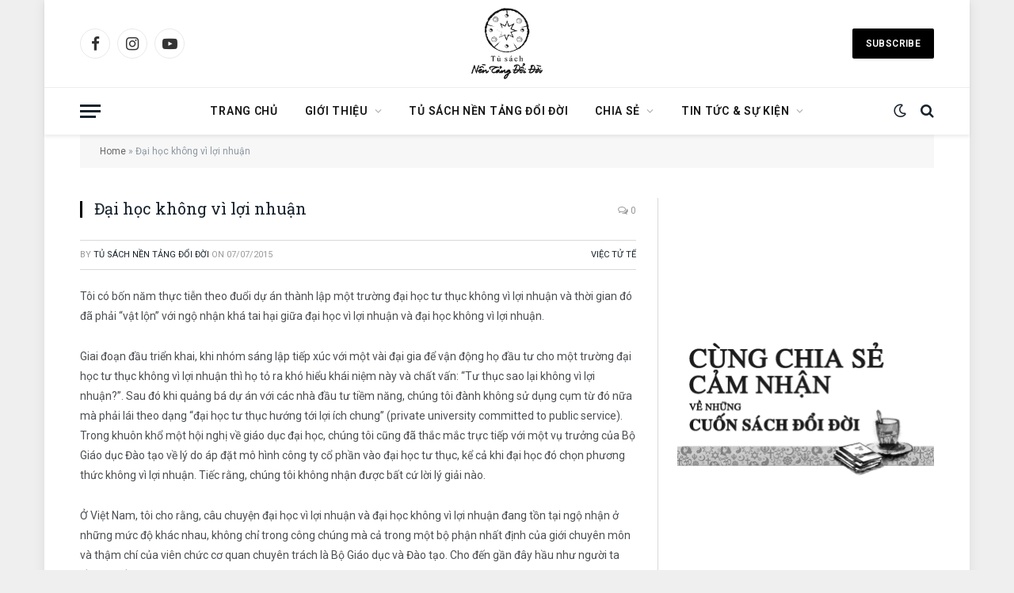

--- FILE ---
content_type: text/html; charset=UTF-8
request_url: https://tusachnentangdoidoi.com/dai-hoc-khong-vi-loi-nhuan/
body_size: 18323
content:

<!DOCTYPE html>
<html lang="en-US" class="s-light site-s-light">

<head>

	<meta charset="UTF-8" />
	<meta name="viewport" content="width=device-width, initial-scale=1" />
	<meta name='robots' content='index, follow, max-image-preview:large, max-snippet:-1, max-video-preview:-1' />
	<style>img:is([sizes="auto" i], [sizes^="auto," i]) { contain-intrinsic-size: 3000px 1500px }</style>
	
	<!-- This site is optimized with the Yoast SEO Premium plugin v19.5 (Yoast SEO v20.0) - https://yoast.com/wordpress/plugins/seo/ -->
	<title>Đại học không vì lợi nhuận - Tủ sách Nền Tảng Đổi Đời</title><link rel="preload" as="font" href="https://tusachnentangdoidoi.com/wp-content/themes/smart-mag/css/icons/fonts/ts-icons.woff2?v2.4" type="font/woff2" crossorigin="anonymous" />
	<meta name="description" content="Tủ sách Nền tảng đổi đời hợp nhất tinh hoa tri thức toàn nhân loại bao gồm hơn 100 đầu sách quý được Nhà sáng lập – Chủ Tịch Tập Đoàn Trung Nguyên Legend Đặng Lê Nguyên Vũ tâm huyết tuyển chọn từ hàng triệu cuốn sách, từ hàng nghìn tấm gương danh vĩ nhân thành công nhất của nhân loại." />
	<link rel="canonical" href="https://tusachnentangdoidoi.com/dai-hoc-khong-vi-loi-nhuan/" />
	<meta property="og:locale" content="en_US" />
	<meta property="og:type" content="article" />
	<meta property="og:title" content="Đại học không vì lợi nhuận" />
	<meta property="og:description" content="Tủ sách “Nền tảng đổi đời” hợp nhất tinh hoa tri thức toàn nhân loại bao gồm hơn 100 đầu sách quý được Nhà sáng lập – Chủ Tịch Tập Đoàn Trung Nguyên Legend Đặng Lê Nguyên Vũ tâm huyết tuyển chọn từ hàng triệu cuốn sách, từ hàng nghìn tấm gương danh vĩ nhân thành công nhất của nhân loại." />
	<meta property="og:url" content="https://tusachnentangdoidoi.com/dai-hoc-khong-vi-loi-nhuan/" />
	<meta property="og:site_name" content="Tủ sách Nền Tảng Đổi Đời" />
	<meta property="article:publisher" content="https://www.facebook.com/tusachnentangdoidoi" />
	<meta property="article:published_time" content="2015-07-07T03:26:04+00:00" />
	<meta property="og:image" content="https://tusachnentangdoidoi.com/wp-content/uploads/2015/07/TNTN.jpg" />
	<meta property="og:image:width" content="600" />
	<meta property="og:image:height" content="470" />
	<meta property="og:image:type" content="image/jpeg" />
	<meta name="author" content="Tủ Sách Nền Tảng Đổi Đời" />
	<meta name="twitter:card" content="summary_large_image" />
	<meta name="twitter:label1" content="Written by" />
	<meta name="twitter:data1" content="Tủ Sách Nền Tảng Đổi Đời" />
	<meta name="twitter:label2" content="Est. reading time" />
	<meta name="twitter:data2" content="8 minutes" />
	<script type="application/ld+json" class="yoast-schema-graph">{"@context":"https://schema.org","@graph":[{"@type":"Article","@id":"https://tusachnentangdoidoi.com/dai-hoc-khong-vi-loi-nhuan/#article","isPartOf":{"@id":"https://tusachnentangdoidoi.com/dai-hoc-khong-vi-loi-nhuan/"},"author":{"name":"Tủ Sách Nền Tảng Đổi Đời","@id":"https://tusachnentangdoidoi.com/#/schema/person/ce3e6b3f0b809070f224a69555dc64d6"},"headline":"Đại học không vì lợi nhuận","datePublished":"2015-07-07T03:26:04+00:00","dateModified":"2015-07-07T03:26:04+00:00","mainEntityOfPage":{"@id":"https://tusachnentangdoidoi.com/dai-hoc-khong-vi-loi-nhuan/"},"wordCount":1530,"commentCount":0,"publisher":{"@id":"https://tusachnentangdoidoi.com/#organization"},"image":{"@id":"https://tusachnentangdoidoi.com/dai-hoc-khong-vi-loi-nhuan/#primaryimage"},"thumbnailUrl":"https://tusachnentangdoidoi.com/wp-content/uploads/2015/07/TNTN.jpg","keywords":["hot"],"articleSection":["Việc tử tế"],"inLanguage":"en-US","potentialAction":[{"@type":"CommentAction","name":"Comment","target":["https://tusachnentangdoidoi.com/dai-hoc-khong-vi-loi-nhuan/#respond"]}]},{"@type":"WebPage","@id":"https://tusachnentangdoidoi.com/dai-hoc-khong-vi-loi-nhuan/","url":"https://tusachnentangdoidoi.com/dai-hoc-khong-vi-loi-nhuan/","name":"Đại học không vì lợi nhuận - Tủ sách Nền Tảng Đổi Đời","isPartOf":{"@id":"https://tusachnentangdoidoi.com/#website"},"primaryImageOfPage":{"@id":"https://tusachnentangdoidoi.com/dai-hoc-khong-vi-loi-nhuan/#primaryimage"},"image":{"@id":"https://tusachnentangdoidoi.com/dai-hoc-khong-vi-loi-nhuan/#primaryimage"},"thumbnailUrl":"https://tusachnentangdoidoi.com/wp-content/uploads/2015/07/TNTN.jpg","datePublished":"2015-07-07T03:26:04+00:00","dateModified":"2015-07-07T03:26:04+00:00","description":"Tủ sách Nền tảng đổi đời hợp nhất tinh hoa tri thức toàn nhân loại bao gồm hơn 100 đầu sách quý được Nhà sáng lập – Chủ Tịch Tập Đoàn Trung Nguyên Legend Đặng Lê Nguyên Vũ tâm huyết tuyển chọn từ hàng triệu cuốn sách, từ hàng nghìn tấm gương danh vĩ nhân thành công nhất của nhân loại.","breadcrumb":{"@id":"https://tusachnentangdoidoi.com/dai-hoc-khong-vi-loi-nhuan/#breadcrumb"},"inLanguage":"en-US","potentialAction":[{"@type":"ReadAction","target":["https://tusachnentangdoidoi.com/dai-hoc-khong-vi-loi-nhuan/"]}]},{"@type":"ImageObject","inLanguage":"en-US","@id":"https://tusachnentangdoidoi.com/dai-hoc-khong-vi-loi-nhuan/#primaryimage","url":"https://tusachnentangdoidoi.com/wp-content/uploads/2015/07/TNTN.jpg","contentUrl":"https://tusachnentangdoidoi.com/wp-content/uploads/2015/07/TNTN.jpg","width":600,"height":470},{"@type":"BreadcrumbList","@id":"https://tusachnentangdoidoi.com/dai-hoc-khong-vi-loi-nhuan/#breadcrumb","itemListElement":[{"@type":"ListItem","position":1,"name":"Home","item":"https://tusachnentangdoidoi.com/"},{"@type":"ListItem","position":2,"name":"Đại học không vì lợi nhuận"}]},{"@type":"WebSite","@id":"https://tusachnentangdoidoi.com/#website","url":"https://tusachnentangdoidoi.com/","name":"Tủ sách Nền Tảng Đổi Đời","description":"Trung Nguyên Legend Foundation","publisher":{"@id":"https://tusachnentangdoidoi.com/#organization"},"potentialAction":[{"@type":"SearchAction","target":{"@type":"EntryPoint","urlTemplate":"https://tusachnentangdoidoi.com/?s={search_term_string}"},"query-input":"required name=search_term_string"}],"inLanguage":"en-US"},{"@type":"Organization","@id":"https://tusachnentangdoidoi.com/#organization","name":"Tủ sách Nền Tảng Đổi Đời","url":"https://tusachnentangdoidoi.com/","logo":{"@type":"ImageObject","inLanguage":"en-US","@id":"https://tusachnentangdoidoi.com/#/schema/logo/image/","url":"https://tusachnentangdoidoi.com/wp-content/uploads/2022/11/logo.png","contentUrl":"https://tusachnentangdoidoi.com/wp-content/uploads/2022/11/logo.png","width":152,"height":152,"caption":"Tủ sách Nền Tảng Đổi Đời"},"image":{"@id":"https://tusachnentangdoidoi.com/#/schema/logo/image/"},"sameAs":["https://www.facebook.com/tusachnentangdoidoi"]},{"@type":"Person","@id":"https://tusachnentangdoidoi.com/#/schema/person/ce3e6b3f0b809070f224a69555dc64d6","name":"Tủ Sách Nền Tảng Đổi Đời","image":{"@type":"ImageObject","inLanguage":"en-US","@id":"https://tusachnentangdoidoi.com/#/schema/person/image/","url":"https://secure.gravatar.com/avatar/d7fb30ad1839acf66abe0b1acd38a70098d63e1cff9b7ce9af7d6b8324c144cf?s=96&d=mm&r=g","contentUrl":"https://secure.gravatar.com/avatar/d7fb30ad1839acf66abe0b1acd38a70098d63e1cff9b7ce9af7d6b8324c144cf?s=96&d=mm&r=g","caption":"Tủ Sách Nền Tảng Đổi Đời"},"url":"https://tusachnentangdoidoi.com/author/admin/"}]}</script>
	<!-- / Yoast SEO Premium plugin. -->


<link rel='dns-prefetch' href='//tusachnentangdoidoi.com' />
<link rel='dns-prefetch' href='//fonts.googleapis.com' />
<link rel="alternate" type="application/rss+xml" title="Tủ sách Nền Tảng Đổi Đời &raquo; Feed" href="https://tusachnentangdoidoi.com/feed/" />
<link rel="alternate" type="application/rss+xml" title="Tủ sách Nền Tảng Đổi Đời &raquo; Comments Feed" href="https://tusachnentangdoidoi.com/comments/feed/" />
<link rel="alternate" type="application/rss+xml" title="Tủ sách Nền Tảng Đổi Đời &raquo; Đại học không vì lợi nhuận Comments Feed" href="https://tusachnentangdoidoi.com/dai-hoc-khong-vi-loi-nhuan/feed/" />
<script type="text/javascript">
/* <![CDATA[ */
window._wpemojiSettings = {"baseUrl":"https:\/\/s.w.org\/images\/core\/emoji\/16.0.1\/72x72\/","ext":".png","svgUrl":"https:\/\/s.w.org\/images\/core\/emoji\/16.0.1\/svg\/","svgExt":".svg","source":{"concatemoji":"https:\/\/tusachnentangdoidoi.com\/wp-includes\/js\/wp-emoji-release.min.js?ver=6.8.3"}};
/*! This file is auto-generated */
!function(s,n){var o,i,e;function c(e){try{var t={supportTests:e,timestamp:(new Date).valueOf()};sessionStorage.setItem(o,JSON.stringify(t))}catch(e){}}function p(e,t,n){e.clearRect(0,0,e.canvas.width,e.canvas.height),e.fillText(t,0,0);var t=new Uint32Array(e.getImageData(0,0,e.canvas.width,e.canvas.height).data),a=(e.clearRect(0,0,e.canvas.width,e.canvas.height),e.fillText(n,0,0),new Uint32Array(e.getImageData(0,0,e.canvas.width,e.canvas.height).data));return t.every(function(e,t){return e===a[t]})}function u(e,t){e.clearRect(0,0,e.canvas.width,e.canvas.height),e.fillText(t,0,0);for(var n=e.getImageData(16,16,1,1),a=0;a<n.data.length;a++)if(0!==n.data[a])return!1;return!0}function f(e,t,n,a){switch(t){case"flag":return n(e,"\ud83c\udff3\ufe0f\u200d\u26a7\ufe0f","\ud83c\udff3\ufe0f\u200b\u26a7\ufe0f")?!1:!n(e,"\ud83c\udde8\ud83c\uddf6","\ud83c\udde8\u200b\ud83c\uddf6")&&!n(e,"\ud83c\udff4\udb40\udc67\udb40\udc62\udb40\udc65\udb40\udc6e\udb40\udc67\udb40\udc7f","\ud83c\udff4\u200b\udb40\udc67\u200b\udb40\udc62\u200b\udb40\udc65\u200b\udb40\udc6e\u200b\udb40\udc67\u200b\udb40\udc7f");case"emoji":return!a(e,"\ud83e\udedf")}return!1}function g(e,t,n,a){var r="undefined"!=typeof WorkerGlobalScope&&self instanceof WorkerGlobalScope?new OffscreenCanvas(300,150):s.createElement("canvas"),o=r.getContext("2d",{willReadFrequently:!0}),i=(o.textBaseline="top",o.font="600 32px Arial",{});return e.forEach(function(e){i[e]=t(o,e,n,a)}),i}function t(e){var t=s.createElement("script");t.src=e,t.defer=!0,s.head.appendChild(t)}"undefined"!=typeof Promise&&(o="wpEmojiSettingsSupports",i=["flag","emoji"],n.supports={everything:!0,everythingExceptFlag:!0},e=new Promise(function(e){s.addEventListener("DOMContentLoaded",e,{once:!0})}),new Promise(function(t){var n=function(){try{var e=JSON.parse(sessionStorage.getItem(o));if("object"==typeof e&&"number"==typeof e.timestamp&&(new Date).valueOf()<e.timestamp+604800&&"object"==typeof e.supportTests)return e.supportTests}catch(e){}return null}();if(!n){if("undefined"!=typeof Worker&&"undefined"!=typeof OffscreenCanvas&&"undefined"!=typeof URL&&URL.createObjectURL&&"undefined"!=typeof Blob)try{var e="postMessage("+g.toString()+"("+[JSON.stringify(i),f.toString(),p.toString(),u.toString()].join(",")+"));",a=new Blob([e],{type:"text/javascript"}),r=new Worker(URL.createObjectURL(a),{name:"wpTestEmojiSupports"});return void(r.onmessage=function(e){c(n=e.data),r.terminate(),t(n)})}catch(e){}c(n=g(i,f,p,u))}t(n)}).then(function(e){for(var t in e)n.supports[t]=e[t],n.supports.everything=n.supports.everything&&n.supports[t],"flag"!==t&&(n.supports.everythingExceptFlag=n.supports.everythingExceptFlag&&n.supports[t]);n.supports.everythingExceptFlag=n.supports.everythingExceptFlag&&!n.supports.flag,n.DOMReady=!1,n.readyCallback=function(){n.DOMReady=!0}}).then(function(){return e}).then(function(){var e;n.supports.everything||(n.readyCallback(),(e=n.source||{}).concatemoji?t(e.concatemoji):e.wpemoji&&e.twemoji&&(t(e.twemoji),t(e.wpemoji)))}))}((window,document),window._wpemojiSettings);
/* ]]> */
</script>
<style id='wp-emoji-styles-inline-css' type='text/css'>

	img.wp-smiley, img.emoji {
		display: inline !important;
		border: none !important;
		box-shadow: none !important;
		height: 1em !important;
		width: 1em !important;
		margin: 0 0.07em !important;
		vertical-align: -0.1em !important;
		background: none !important;
		padding: 0 !important;
	}
</style>
<link rel='stylesheet' id='wp-block-library-css' href='https://tusachnentangdoidoi.com/wp-includes/css/dist/block-library/style.min.css?ver=6.8.3' type='text/css' media='all' />
<style id='classic-theme-styles-inline-css' type='text/css'>
/*! This file is auto-generated */
.wp-block-button__link{color:#fff;background-color:#32373c;border-radius:9999px;box-shadow:none;text-decoration:none;padding:calc(.667em + 2px) calc(1.333em + 2px);font-size:1.125em}.wp-block-file__button{background:#32373c;color:#fff;text-decoration:none}
</style>
<style id='global-styles-inline-css' type='text/css'>
:root{--wp--preset--aspect-ratio--square: 1;--wp--preset--aspect-ratio--4-3: 4/3;--wp--preset--aspect-ratio--3-4: 3/4;--wp--preset--aspect-ratio--3-2: 3/2;--wp--preset--aspect-ratio--2-3: 2/3;--wp--preset--aspect-ratio--16-9: 16/9;--wp--preset--aspect-ratio--9-16: 9/16;--wp--preset--color--black: #000000;--wp--preset--color--cyan-bluish-gray: #abb8c3;--wp--preset--color--white: #ffffff;--wp--preset--color--pale-pink: #f78da7;--wp--preset--color--vivid-red: #cf2e2e;--wp--preset--color--luminous-vivid-orange: #ff6900;--wp--preset--color--luminous-vivid-amber: #fcb900;--wp--preset--color--light-green-cyan: #7bdcb5;--wp--preset--color--vivid-green-cyan: #00d084;--wp--preset--color--pale-cyan-blue: #8ed1fc;--wp--preset--color--vivid-cyan-blue: #0693e3;--wp--preset--color--vivid-purple: #9b51e0;--wp--preset--gradient--vivid-cyan-blue-to-vivid-purple: linear-gradient(135deg,rgba(6,147,227,1) 0%,rgb(155,81,224) 100%);--wp--preset--gradient--light-green-cyan-to-vivid-green-cyan: linear-gradient(135deg,rgb(122,220,180) 0%,rgb(0,208,130) 100%);--wp--preset--gradient--luminous-vivid-amber-to-luminous-vivid-orange: linear-gradient(135deg,rgba(252,185,0,1) 0%,rgba(255,105,0,1) 100%);--wp--preset--gradient--luminous-vivid-orange-to-vivid-red: linear-gradient(135deg,rgba(255,105,0,1) 0%,rgb(207,46,46) 100%);--wp--preset--gradient--very-light-gray-to-cyan-bluish-gray: linear-gradient(135deg,rgb(238,238,238) 0%,rgb(169,184,195) 100%);--wp--preset--gradient--cool-to-warm-spectrum: linear-gradient(135deg,rgb(74,234,220) 0%,rgb(151,120,209) 20%,rgb(207,42,186) 40%,rgb(238,44,130) 60%,rgb(251,105,98) 80%,rgb(254,248,76) 100%);--wp--preset--gradient--blush-light-purple: linear-gradient(135deg,rgb(255,206,236) 0%,rgb(152,150,240) 100%);--wp--preset--gradient--blush-bordeaux: linear-gradient(135deg,rgb(254,205,165) 0%,rgb(254,45,45) 50%,rgb(107,0,62) 100%);--wp--preset--gradient--luminous-dusk: linear-gradient(135deg,rgb(255,203,112) 0%,rgb(199,81,192) 50%,rgb(65,88,208) 100%);--wp--preset--gradient--pale-ocean: linear-gradient(135deg,rgb(255,245,203) 0%,rgb(182,227,212) 50%,rgb(51,167,181) 100%);--wp--preset--gradient--electric-grass: linear-gradient(135deg,rgb(202,248,128) 0%,rgb(113,206,126) 100%);--wp--preset--gradient--midnight: linear-gradient(135deg,rgb(2,3,129) 0%,rgb(40,116,252) 100%);--wp--preset--font-size--small: 13px;--wp--preset--font-size--medium: 20px;--wp--preset--font-size--large: 36px;--wp--preset--font-size--x-large: 42px;--wp--preset--spacing--20: 0.44rem;--wp--preset--spacing--30: 0.67rem;--wp--preset--spacing--40: 1rem;--wp--preset--spacing--50: 1.5rem;--wp--preset--spacing--60: 2.25rem;--wp--preset--spacing--70: 3.38rem;--wp--preset--spacing--80: 5.06rem;--wp--preset--shadow--natural: 6px 6px 9px rgba(0, 0, 0, 0.2);--wp--preset--shadow--deep: 12px 12px 50px rgba(0, 0, 0, 0.4);--wp--preset--shadow--sharp: 6px 6px 0px rgba(0, 0, 0, 0.2);--wp--preset--shadow--outlined: 6px 6px 0px -3px rgba(255, 255, 255, 1), 6px 6px rgba(0, 0, 0, 1);--wp--preset--shadow--crisp: 6px 6px 0px rgba(0, 0, 0, 1);}:where(.is-layout-flex){gap: 0.5em;}:where(.is-layout-grid){gap: 0.5em;}body .is-layout-flex{display: flex;}.is-layout-flex{flex-wrap: wrap;align-items: center;}.is-layout-flex > :is(*, div){margin: 0;}body .is-layout-grid{display: grid;}.is-layout-grid > :is(*, div){margin: 0;}:where(.wp-block-columns.is-layout-flex){gap: 2em;}:where(.wp-block-columns.is-layout-grid){gap: 2em;}:where(.wp-block-post-template.is-layout-flex){gap: 1.25em;}:where(.wp-block-post-template.is-layout-grid){gap: 1.25em;}.has-black-color{color: var(--wp--preset--color--black) !important;}.has-cyan-bluish-gray-color{color: var(--wp--preset--color--cyan-bluish-gray) !important;}.has-white-color{color: var(--wp--preset--color--white) !important;}.has-pale-pink-color{color: var(--wp--preset--color--pale-pink) !important;}.has-vivid-red-color{color: var(--wp--preset--color--vivid-red) !important;}.has-luminous-vivid-orange-color{color: var(--wp--preset--color--luminous-vivid-orange) !important;}.has-luminous-vivid-amber-color{color: var(--wp--preset--color--luminous-vivid-amber) !important;}.has-light-green-cyan-color{color: var(--wp--preset--color--light-green-cyan) !important;}.has-vivid-green-cyan-color{color: var(--wp--preset--color--vivid-green-cyan) !important;}.has-pale-cyan-blue-color{color: var(--wp--preset--color--pale-cyan-blue) !important;}.has-vivid-cyan-blue-color{color: var(--wp--preset--color--vivid-cyan-blue) !important;}.has-vivid-purple-color{color: var(--wp--preset--color--vivid-purple) !important;}.has-black-background-color{background-color: var(--wp--preset--color--black) !important;}.has-cyan-bluish-gray-background-color{background-color: var(--wp--preset--color--cyan-bluish-gray) !important;}.has-white-background-color{background-color: var(--wp--preset--color--white) !important;}.has-pale-pink-background-color{background-color: var(--wp--preset--color--pale-pink) !important;}.has-vivid-red-background-color{background-color: var(--wp--preset--color--vivid-red) !important;}.has-luminous-vivid-orange-background-color{background-color: var(--wp--preset--color--luminous-vivid-orange) !important;}.has-luminous-vivid-amber-background-color{background-color: var(--wp--preset--color--luminous-vivid-amber) !important;}.has-light-green-cyan-background-color{background-color: var(--wp--preset--color--light-green-cyan) !important;}.has-vivid-green-cyan-background-color{background-color: var(--wp--preset--color--vivid-green-cyan) !important;}.has-pale-cyan-blue-background-color{background-color: var(--wp--preset--color--pale-cyan-blue) !important;}.has-vivid-cyan-blue-background-color{background-color: var(--wp--preset--color--vivid-cyan-blue) !important;}.has-vivid-purple-background-color{background-color: var(--wp--preset--color--vivid-purple) !important;}.has-black-border-color{border-color: var(--wp--preset--color--black) !important;}.has-cyan-bluish-gray-border-color{border-color: var(--wp--preset--color--cyan-bluish-gray) !important;}.has-white-border-color{border-color: var(--wp--preset--color--white) !important;}.has-pale-pink-border-color{border-color: var(--wp--preset--color--pale-pink) !important;}.has-vivid-red-border-color{border-color: var(--wp--preset--color--vivid-red) !important;}.has-luminous-vivid-orange-border-color{border-color: var(--wp--preset--color--luminous-vivid-orange) !important;}.has-luminous-vivid-amber-border-color{border-color: var(--wp--preset--color--luminous-vivid-amber) !important;}.has-light-green-cyan-border-color{border-color: var(--wp--preset--color--light-green-cyan) !important;}.has-vivid-green-cyan-border-color{border-color: var(--wp--preset--color--vivid-green-cyan) !important;}.has-pale-cyan-blue-border-color{border-color: var(--wp--preset--color--pale-cyan-blue) !important;}.has-vivid-cyan-blue-border-color{border-color: var(--wp--preset--color--vivid-cyan-blue) !important;}.has-vivid-purple-border-color{border-color: var(--wp--preset--color--vivid-purple) !important;}.has-vivid-cyan-blue-to-vivid-purple-gradient-background{background: var(--wp--preset--gradient--vivid-cyan-blue-to-vivid-purple) !important;}.has-light-green-cyan-to-vivid-green-cyan-gradient-background{background: var(--wp--preset--gradient--light-green-cyan-to-vivid-green-cyan) !important;}.has-luminous-vivid-amber-to-luminous-vivid-orange-gradient-background{background: var(--wp--preset--gradient--luminous-vivid-amber-to-luminous-vivid-orange) !important;}.has-luminous-vivid-orange-to-vivid-red-gradient-background{background: var(--wp--preset--gradient--luminous-vivid-orange-to-vivid-red) !important;}.has-very-light-gray-to-cyan-bluish-gray-gradient-background{background: var(--wp--preset--gradient--very-light-gray-to-cyan-bluish-gray) !important;}.has-cool-to-warm-spectrum-gradient-background{background: var(--wp--preset--gradient--cool-to-warm-spectrum) !important;}.has-blush-light-purple-gradient-background{background: var(--wp--preset--gradient--blush-light-purple) !important;}.has-blush-bordeaux-gradient-background{background: var(--wp--preset--gradient--blush-bordeaux) !important;}.has-luminous-dusk-gradient-background{background: var(--wp--preset--gradient--luminous-dusk) !important;}.has-pale-ocean-gradient-background{background: var(--wp--preset--gradient--pale-ocean) !important;}.has-electric-grass-gradient-background{background: var(--wp--preset--gradient--electric-grass) !important;}.has-midnight-gradient-background{background: var(--wp--preset--gradient--midnight) !important;}.has-small-font-size{font-size: var(--wp--preset--font-size--small) !important;}.has-medium-font-size{font-size: var(--wp--preset--font-size--medium) !important;}.has-large-font-size{font-size: var(--wp--preset--font-size--large) !important;}.has-x-large-font-size{font-size: var(--wp--preset--font-size--x-large) !important;}
:where(.wp-block-post-template.is-layout-flex){gap: 1.25em;}:where(.wp-block-post-template.is-layout-grid){gap: 1.25em;}
:where(.wp-block-columns.is-layout-flex){gap: 2em;}:where(.wp-block-columns.is-layout-grid){gap: 2em;}
:root :where(.wp-block-pullquote){font-size: 1.5em;line-height: 1.6;}
</style>
<link rel='stylesheet' id='contact-form-7-css' href='https://tusachnentangdoidoi.com/wp-content/plugins/contact-form-7/includes/css/styles.css?ver=5.7.4' type='text/css' media='all' />
<link rel='stylesheet' id='smartmag-core-css' href='https://tusachnentangdoidoi.com/wp-content/themes/smart-mag/style.css?ver=9.0.0' type='text/css' media='all' />
<link rel='stylesheet' id='smartmag-fonts-css' href='https://fonts.googleapis.com/css?family=Roboto+Slab%3A400%2C500' type='text/css' media='all' />
<link rel='stylesheet' id='smartmag-magnific-popup-css' href='https://tusachnentangdoidoi.com/wp-content/themes/smart-mag/css/lightbox.css?ver=9.0.0' type='text/css' media='all' />
<link rel='stylesheet' id='font-awesome4-css' href='https://tusachnentangdoidoi.com/wp-content/themes/smart-mag/css/fontawesome/css/font-awesome.min.css?ver=9.0.0' type='text/css' media='all' />
<link rel='stylesheet' id='smartmag-icons-css' href='https://tusachnentangdoidoi.com/wp-content/themes/smart-mag/css/icons/icons.css?ver=9.0.0' type='text/css' media='all' />
<link rel='stylesheet' id='smartmag-skin-css' href='https://tusachnentangdoidoi.com/wp-content/themes/smart-mag/css/skin-classic.css?ver=9.0.0' type='text/css' media='all' />
<style id='smartmag-skin-inline-css' type='text/css'>
:root { --c-main: #000000;
--c-main-rgb: 0,0,0;
--text-font: "Roboto", system-ui, -apple-system, "Segoe UI", Arial, sans-serif;
--body-font: "Roboto", system-ui, -apple-system, "Segoe UI", Arial, sans-serif;
--main-width: 1078px; }
.s-dark, .site-s-dark { --c-main: #f2f2f2; --c-main-rgb: 242,242,242; }
.s-dark { --body-color: #f2f2f2; --c-excerpts: #f2f2f2; }
.s-dark .post-content { color: #f2f2f2; }
.smart-head-main { --c-shadow: rgba(0,0,0,0.07); }
.smart-head-main .smart-head-bot { border-top-width: 1px; border-top-color: #ededed; }
.s-dark .smart-head-main .smart-head-bot,
.smart-head-main .s-dark.smart-head-bot { border-top-color: #4f4f4f; }
.navigation-main .menu > li > a { letter-spacing: 0.05em; }
.s-light .sub-cats { background-color: #000000; }
.s-dark .sub-cats { background-color: #000000; }
.off-canvas { background-color: #ffffff; }
.s-dark .off-canvas, .off-canvas.s-dark { background-color: #0a0a0a; }
.main-footer .upper-footer { background-color: #000000; }
.main-footer .lower-footer { background-color: #ffffff; }
.s-dark .lower-footer { background-color: #000000; }
.lower-footer { color: #000000; }
.s-dark .lower-footer { color: #dbdbdb; }
.main-footer .lower-footer { --c-links: #dbdbdb; --c-foot-menu: #dbdbdb; }
.s-dark .lower-footer { --c-links: #ffffff; --c-foot-menu: #ffffff; }
.block-head-g { background-color: #1d1d1b; }
.loop-grid .ratio-is-custom { padding-bottom: calc(100% / 1.88); }
.loop-list .ratio-is-custom { padding-bottom: calc(100% / 1.88); }
.list-post { --list-p-media-width: 40%; --list-p-media-max-width: 85%; }
.list-post .media:not(i) { --list-p-media-max-width: 40%; }
.loop-small .ratio-is-custom { padding-bottom: calc(100% / 1.149); }
.loop-small .media:not(i) { max-width: 75px; }
.main-featured.has-classic-slider { background: #ffffff; }
.single .featured .ratio-is-custom { padding-bottom: calc(100% / 2); }
.entry-content { --c-a: #edb629; }
.s-dark .entry-content { --c-a: #edb629; }


.term-color-2 { --c-main: #d70060; }
.navigation .menu-cat-2 { --c-term: #d70060; }

.layout-boxed.category-2 .ts-bg-cover { background-image: url("https://theme-sphere.com/smart-mag/wp-content/uploads/2013/07/9278066227_ae25452933_b1.jpg"); }
</style>
<link rel='stylesheet' id='smartmag-legacy-sc-css' href='https://tusachnentangdoidoi.com/wp-content/themes/smart-mag/css/legacy-shortcodes.css?ver=9.0.0' type='text/css' media='all' />
<link rel='stylesheet' id='smartmag-gfonts-custom-css' href='https://fonts.googleapis.com/css?family=Roboto%3A400%2C500%2C600%2C700&#038;subset=vietnamese' type='text/css' media='all' />
<script type="text/javascript" src="https://tusachnentangdoidoi.com/wp-includes/js/jquery/jquery.min.js?ver=3.7.1" id="jquery-core-js"></script>
<script type="text/javascript" src="https://tusachnentangdoidoi.com/wp-includes/js/jquery/jquery-migrate.min.js?ver=3.4.1" id="jquery-migrate-js"></script>
<script type="text/javascript" id="smartmag-theme-js-extra">
/* <![CDATA[ */
var Bunyad = {"ajaxurl":"https:\/\/tusachnentangdoidoi.com\/wp-admin\/admin-ajax.php"};
/* ]]> */
</script>
<script type="text/javascript" src="https://tusachnentangdoidoi.com/wp-content/themes/smart-mag/js/theme.js?ver=9.0.0" id="smartmag-theme-js"></script>
<script type="text/javascript" src="https://tusachnentangdoidoi.com/wp-content/themes/smart-mag/js/legacy-shortcodes.js?ver=9.0.0" id="smartmag-legacy-sc-js"></script>
<link rel="https://api.w.org/" href="https://tusachnentangdoidoi.com/wp-json/" /><link rel="alternate" title="JSON" type="application/json" href="https://tusachnentangdoidoi.com/wp-json/wp/v2/posts/5508" /><link rel="EditURI" type="application/rsd+xml" title="RSD" href="https://tusachnentangdoidoi.com/xmlrpc.php?rsd" />
<meta name="generator" content="WordPress 6.8.3" />
<link rel='shortlink' href='https://tusachnentangdoidoi.com/?p=5508' />
<link rel="alternate" title="oEmbed (JSON)" type="application/json+oembed" href="https://tusachnentangdoidoi.com/wp-json/oembed/1.0/embed?url=https%3A%2F%2Ftusachnentangdoidoi.com%2Fdai-hoc-khong-vi-loi-nhuan%2F" />
<link rel="alternate" title="oEmbed (XML)" type="text/xml+oembed" href="https://tusachnentangdoidoi.com/wp-json/oembed/1.0/embed?url=https%3A%2F%2Ftusachnentangdoidoi.com%2Fdai-hoc-khong-vi-loi-nhuan%2F&#038;format=xml" />
    <style type="text/css">
        #logo-slider img {
box-shadow: none !important;
margin: 0 18px;
}        .lsp_main_slider {
            background-color: #ffffff;
            width: 700px;
            height: 60px;
            padding: 8px;
            position: relative;
            margin-bottom: 24px;
        }

        .lsp_slider_controls {
            position: relative;
            top: 50%;
            margin-top: -20px;
        }

        .lsp_next_btn {
            background: url() no-repeat center;
            float: right;
            width: 40px;
            height: 40px;
            display: inline-block;
            text-indent: -9000px;
            cursor: pointer;
        }

        .lsp_prev_btn {
            background: url() no-repeat center;
            float: float;
            width: 40px;
            height: 40px;
            display: inline-block;
            text-indent: -9000px;
            cursor: pointer;
        }

        .lsp_slider_img {
            height: auto;
            margin-top: -30px;
            overflow: hidden;
            position: absolute;
            top: 50%;
            left: 6%;
         text-align: center;
         width: 610px;
/*            margin-left: -*//*px;*/
        }

        #logo-slider {
            height: auto;
            margin-top: -30px;
            overflow: hidden;
            position: absolute;
            top: 50%;
            left: 6%;
         text-align: center;
        width: 610px;
            /* margin-left: -*//*px;*/
        }

        .lsp_img_div {
            width: 100%;
            height: auto;
        }

        /* Visibilties */
        .visible_phone {
            visibility: hidden;
            display: none;
        }

        .visible_desktop {
            visibility: visible;
        }

        /* ============================= */
        /* ! Layout for phone version   */
        /* ============================= */

        /*Rsponsive layout 1024*/
        @media screen and (min-width: 801px) and (max-width: 1024px) {

            .visible_phone {
                visibility: visible;
                display: inherit;
            }

            .visible_desktop {
                visibility: hidden;
                display: none;
            }

            .lsp_main_slider {
                background-color: #ffffff;
                height: 60px;
                padding: 8px;
                position: relative;
                width: 100%;
                margin-bottom: 24px;
            }

            .lsp_slider_img {
            height: auto;
            margin-left: -334px;
            margin-top: -65px;
            overflow: hidden;
            position: absolute;
            top: 50%;
            left: 50%;
            width: 668px;
             text-align: center;
                        }

            #logo-slider {
                height: auto;
                margin-left: -334px;
                margin-top: -65px;
                overflow: hidden;
                position: absolute;
                top: 50%;
                left: 50%;
                width: 668px;
             text-align: center;
                        }

        }

        /*Rsponsive layout 768*/
        @media screen and (min-width: 641px) and (max-width: 800px) {

            .visible_phone {
                visibility: visible;
                display: inherit;
            }

            .visible_desktop {
                visibility: hidden;
                display: none;
            }

            .lsp_main_slider {
                background-color: #ffffff;
                height: 60px;
                padding: 8px;
                position: relative;
                width: 100%;
                margin-bottom: 24px;
            }

            .lsp_slider_img {
            height: auto;
            margin-left: -256px;
            margin-top: -65px;
            overflow: hidden;
            position: absolute;
            top: 50%;
            left: 50%;
            width: 512px;
             text-align: center;
                        }

            #logo-slider {
                height: auto;
                margin-left: -256px;
                margin-top: -65px;
                overflow: hidden;
                position: absolute;
                top: 50%;
                left: 50%;
                width: 512px;
             text-align: center;
                        }

        }

        /*Rsponsive layout 640*/
        @media screen and (min-width: 481px) and (max-width: 640px) {

            .visible_phone {
                visibility: visible;
                display: inherit;
            }

            .visible_desktop {
                visibility: hidden;
                display: none;
            }

            .lsp_main_slider {
                background-color: #ffffff;
                height: 60px;
                padding: 8px;
                position: relative;
                width: 100%;
                margin-bottom: 24px;
            }

            .lsp_slider_img {
                height: auto;
                margin-left: -176px;
                margin-top: -65px;
                overflow: hidden;
                position: absolute;
                top: 50%;
                left: 50%;
                width: 346px;
             text-align: center;
                        }

            #logo-slider {
                height: auto;
                margin-left: -176px;
                margin-top: -65px;
                overflow: hidden;
                position: absolute;
                top: 50%;
                left: 50%;
                width: 346px;
             text-align: center;
                        }

        }

        /*Rsponsive layout 480*/
        @media screen and (min-width: 320px) and (max-width: 480px) {
            .visible_phone {
                visibility: visible;
                display: inherit;
            }

            .visible_desktop {
                visibility: hidden;
                display: none;
            }

            .lsp_main_slider {
                background-color: #ffffff;
                height: 60px;
                padding: 8px;
                position: relative;
                width: 100%;
                margin-bottom: 24px;
            }

            .lsp_slider_img {
                height: auto;
                margin-left: -91px;
                margin-top: -65px;
                overflow: hidden;
                position: absolute;
                top: 50%;
                left: 50%;
                width: 185px;
            text-align: center;
                        }

            #logo-slider {
                height: auto;
                margin-left: -91px;
                margin-top: -65px;
                overflow: hidden;
                position: absolute;
                top: 50%;
                left: 50%;
                width: 185px;
             text-align: center;
                        }

        }
    </style>
	
		<script>
		var BunyadSchemeKey = 'bunyad-scheme';
		(() => {
			const d = document.documentElement;
			const c = d.classList;
			const scheme = localStorage.getItem(BunyadSchemeKey);
			if (scheme) {
				d.dataset.origClass = c;
				scheme === 'dark' ? c.remove('s-light', 'site-s-light') : c.remove('s-dark', 'site-s-dark');
				c.add('site-s-' + scheme, 's-' + scheme);
			}
		})();
		</script>
		<meta name="generator" content="Elementor 3.11.2; features: e_dom_optimization, e_optimized_assets_loading, e_optimized_css_loading, a11y_improvements, additional_custom_breakpoints; settings: css_print_method-external, google_font-enabled, font_display-swap">
<!-- Google Tag Manager -->
<script>(function(w,d,s,l,i){w[l]=w[l]||[];w[l].push({'gtm.start':
new Date().getTime(),event:'gtm.js'});var f=d.getElementsByTagName(s)[0],
j=d.createElement(s),dl=l!='dataLayer'?'&l='+l:'';j.async=true;j.src=
'https://www.googletagmanager.com/gtm.js?id='+i+dl;f.parentNode.insertBefore(j,f);
})(window,document,'script','dataLayer','GTM-T2R94B9');</script>
<!-- End Google Tag Manager -->
<script async src="https://pagead2.googlesyndication.com/pagead/js/adsbygoogle.js?client=ca-pub-9365283655751188"
     crossorigin="anonymous"></script>
<meta name="msvalidate.01" content="9C933870197DDE9C74EECE6F376E8787" />
<meta name='yandex-verification' content='4f28b32fe54a0e40' />
<meta name="specificfeeds-verification-code" content="8RyGj9p68DqEJhP4tAvG"/>
<!-- Facebook Pixel Code --><script>!function(f,b,e,v,n,t,s){if(f.fbq)return;n=f.fbq=function(){n.callMethod?n.callMethod.apply(n,arguments):n.queue.push(arguments)};if(!f._fbq)f._fbq=n;n.push=n;n.loaded=!0;n.version='2.0';n.queue=[];t=b.createElement(e);t.async=!0;t.src=v;s=b.getElementsByTagName(e)[0];s.parentNode.insertBefore(t,s)}(window, document,'script','https://connect.facebook.net/en_US/fbevents.js');fbq('init', '509817402699881');fbq('track', 'PageView');</script><noscript><img height="1" width="1" style="display:none"src="https://www.facebook.com/tr?id=509817402699881&ev=PageView&noscript=1"/></noscript><!-- End Facebook Pixel Code -->		<style type="text/css" id="wp-custom-css">
			img {
  -webkit-filter: grayscale(100%); /* For Webkit browsers */
  -webkit-transition: .5s ease-in-out; /* For Webkit browsers */
  -moz-filter: grayscale(100%); /* For Firefox */
  -moz-transition: .5s ease-in-out; /* For FireFox */
  -o-filter: grayscale(100%);
  -o-transition: .5s ease-in-out;
} 
 
img:hover {
  -webkit-filter: grayscale(0%); /* For Webkit browsers */
  -webkit-transition: .5s ease-in-out; /* For Webkit browsers */
  -moz-filter: grayscale(0%); /* For Firefox */
  -moz-transition: .5s ease-in-out; /* For Firefox */
  -o-filter: grayscale(0%); 
  -o-transition: .5s ease-in-out;
}			</style>
		

</head>

<body class="wp-singular post-template-default single single-post postid-5508 single-format-standard wp-theme-smart-mag right-sidebar post-layout-classic post-cat-46 has-lb has-lb-sm has-sb-sep layout-boxed elementor-default elementor-kit-12049">


	<div class="ts-bg-cover"></div>

<div class="main-wrap">

	
<div class="off-canvas-backdrop"></div>
<div class="mobile-menu-container off-canvas s-dark" id="off-canvas">

	<div class="off-canvas-head">
		<a href="#" class="close"><i class="tsi tsi-times"></i></a>

		<div class="ts-logo">
					</div>
	</div>

	<div class="off-canvas-content">

					<ul class="mobile-menu"></ul>
		
		
		
		<div class="spc-social-block spc-social spc-social-b smart-head-social">
		
			
				<a href="https://facebook.com/tusachnentangdoidoi" class="link service s-facebook" target="_blank" rel="noopener">
					<i class="icon tsi tsi-facebook"></i>
					<span class="visuallyhidden">Facebook</span>
				</a>
									
			
				<a href="#" class="link service s-twitter" target="_blank" rel="noopener">
					<i class="icon tsi tsi-twitter"></i>
					<span class="visuallyhidden">Twitter</span>
				</a>
									
			
				<a href="https://www.instagram.com/tusachnentangdoidoi/" class="link service s-instagram" target="_blank" rel="noopener">
					<i class="icon tsi tsi-instagram"></i>
					<span class="visuallyhidden">Instagram</span>
				</a>
									
			
		</div>

		
	</div>

</div>
<div class="smart-head smart-head-b smart-head-main" id="smart-head" data-sticky="auto" data-sticky-type="smart" data-sticky-full>
	
	<div class="smart-head-row smart-head-mid smart-head-row-3 is-light smart-head-row-full">

		<div class="inner wrap">

							
				<div class="items items-left ">
				
		<div class="spc-social-block spc-social spc-social-b smart-head-social">
		
			
				<a href="https://facebook.com/tusachnentangdoidoi" class="link service s-facebook" target="_blank" rel="noopener">
					<i class="icon tsi tsi-facebook"></i>
					<span class="visuallyhidden">Facebook</span>
				</a>
									
			
				<a href="https://www.instagram.com/tusachnentangdoidoi/" class="link service s-instagram" target="_blank" rel="noopener">
					<i class="icon tsi tsi-instagram"></i>
					<span class="visuallyhidden">Instagram</span>
				</a>
									
			
				<a href="https://www.youtube.com/@tusachnentangdoidoi" class="link service s-youtube" target="_blank" rel="noopener">
					<i class="icon tsi tsi-youtube-play"></i>
					<span class="visuallyhidden">YouTube</span>
				</a>
									
			
		</div>

						</div>

							
				<div class="items items-center ">
					<a href="https://tusachnentangdoidoi.com/" title="Tủ sách Nền Tảng Đổi Đời" rel="home" class="logo-link ts-logo logo-is-image">
		<span>
			
				
					<img src="https://tusachnentangdoidoi.com/wp-content/uploads/2022/11/logo2xw.png" class="logo-image logo-image-dark" alt="Tủ sách Nền Tảng Đổi Đời" width="350" height="350"/><img src="https://tusachnentangdoidoi.com/wp-content/uploads/2022/11/logo.png" class="logo-image" alt="Tủ sách Nền Tảng Đổi Đời" srcset="https://tusachnentangdoidoi.com/wp-content/uploads/2022/11/logo.png ,https://tusachnentangdoidoi.com/wp-content/uploads/2022/11/logo2x.png 2x" width="152" height="152"/>
									 
					</span>
	</a>				</div>

							
				<div class="items items-right ">
				
	<a href="#" class="ts-button ts-button-a ts-button1">
		Subscribe	</a>
				</div>

						
		</div>
	</div>

	
	<div class="smart-head-row smart-head-bot smart-head-row-3 is-light has-center-nav smart-head-row-full">

		<div class="inner wrap">

							
				<div class="items items-left ">
				
<button class="offcanvas-toggle has-icon" type="button" aria-label="Menu">
	<span class="hamburger-icon hamburger-icon-a">
		<span class="inner"></span>
	</span>
</button>				</div>

							
				<div class="items items-center ">
					<div class="nav-wrap">
		<nav class="navigation navigation-main nav-hov-a">
			<ul id="menu-main-menu" class="menu"><li id="menu-item-12141" class="menu-item menu-item-type-post_type menu-item-object-page menu-item-home menu-item-12141"><a href="https://tusachnentangdoidoi.com/">Trang chủ</a></li>
<li id="menu-item-2103" class="menu-item menu-item-type-post_type menu-item-object-page menu-item-has-children menu-item-2103"><a href="https://tusachnentangdoidoi.com/gioi-thieu/">Giới thiệu</a>
<ul class="sub-menu">
	<li id="menu-item-2368" class="menu-item menu-item-type-post_type menu-item-object-page menu-item-2368"><a href="https://tusachnentangdoidoi.com/gioi-thieu/thong-diep-chu-tich/">Thông điệp người sáng lập</a></li>
	<li id="menu-item-11889" class="menu-item menu-item-type-post_type menu-item-object-page menu-item-11889"><a href="https://tusachnentangdoidoi.com/hanh-trinh-lap-chi-vi-dai-khoi-nghiep-kien-quoc-cho-thanh-nien-viet/">Hành trình Lập Chí Vĩ Đại – Khởi Nghiệp Kiến Quốc cho thanh niên Việt</a></li>
	<li id="menu-item-1961" class="menu-item menu-item-type-post_type menu-item-object-page menu-item-has-children menu-item-1961"><a href="https://tusachnentangdoidoi.com/tu-sach-doi-doi/">Tủ Sách Đổi Đời</a>
	<ul class="sub-menu">
		<li id="menu-item-1962" class="menu-item menu-item-type-post_type menu-item-object-page menu-item-1962"><a href="https://tusachnentangdoidoi.com/tu-sach-doi-doi/nghi-giau-lam-giau/">Nghĩ Giàu Làm Giàu</a></li>
		<li id="menu-item-1963" class="menu-item menu-item-type-post_type menu-item-object-page menu-item-1963"><a href="https://tusachnentangdoidoi.com/tu-sach-doi-doi/quoc-gia-khoi-nghiep/">Quốc Gia Khởi Nghiệp</a></li>
		<li id="menu-item-1964" class="menu-item menu-item-type-post_type menu-item-object-page menu-item-1964"><a href="https://tusachnentangdoidoi.com/tu-sach-doi-doi/khuyen-hoc/">Khuyến Học</a></li>
		<li id="menu-item-2646" class="menu-item menu-item-type-post_type menu-item-object-page menu-item-2646"><a href="https://tusachnentangdoidoi.com/tu-sach-doi-doi/dac-nhan-tam/">Đắc nhân tâm</a></li>
		<li id="menu-item-2645" class="menu-item menu-item-type-post_type menu-item-object-page menu-item-2645"><a href="https://tusachnentangdoidoi.com/tu-sach-doi-doi/khong-bao-gio-la-that-bai/">Không bao giờ là thất bại, tất cả là thử thách</a></li>
	</ul>
</li>
</ul>
</li>
<li id="menu-item-12265" class="menu-item menu-item-type-taxonomy menu-item-object-category menu-cat-356 menu-item-12265"><a href="https://tusachnentangdoidoi.com/tu-sach-nen-tang-doi-doi/">Tủ Sách Nền Tảng Đổi Đời</a></li>
<li id="menu-item-17" class="menu-item menu-item-type-taxonomy menu-item-object-category current-post-ancestor menu-item-has-children menu-cat-2 menu-item-17"><a href="https://tusachnentangdoidoi.com/chia-se/">Chia sẻ</a>
<ul class="sub-menu">
	<li id="menu-item-2349" class="menu-item menu-item-type-taxonomy menu-item-object-category menu-cat-9 menu-item-2349"><a href="https://tusachnentangdoidoi.com/goc-ban-doc/">Góc bạn đọc</a></li>
	<li id="menu-item-12177" class="menu-item menu-item-type-taxonomy menu-item-object-category menu-cat-32 menu-item-12177"><a href="https://tusachnentangdoidoi.com/chia-se/nguoi-thanh-cong/">Người thành công</a></li>
	<li id="menu-item-5461" class="menu-item menu-item-type-taxonomy menu-item-object-category current-post-ancestor current-menu-parent current-post-parent menu-cat-46 menu-item-5461"><a href="https://tusachnentangdoidoi.com/chia-se/viec-tu-te/">Việc tử tế</a></li>
</ul>
</li>
<li id="menu-item-1896" class="menu-item menu-item-type-taxonomy menu-item-object-category menu-item-has-children menu-cat-1 menu-item-1896"><a href="https://tusachnentangdoidoi.com/tin-tuc-su-kien/">Tin tức &amp; Sự kiện</a>
<ul class="sub-menu">
	<li id="menu-item-3188" class="menu-item menu-item-type-taxonomy menu-item-object-category menu-cat-40 menu-item-3188"><a href="https://tusachnentangdoidoi.com/tin-tuc-su-kien/su-kien-hanh-trinh/">Sự kiện hành trình</a></li>
	<li id="menu-item-3139" class="menu-item menu-item-type-taxonomy menu-item-object-category menu-cat-39 menu-item-3139"><a href="https://tusachnentangdoidoi.com/tin-tuc-su-kien/goc-bao-chi/">Góc báo chí</a></li>
	<li id="menu-item-3384" class="menu-item menu-item-type-taxonomy menu-item-object-category menu-cat-41 menu-item-3384"><a href="https://tusachnentangdoidoi.com/tin-tuc-su-kien/hoat-dong-tang-sach/">Hoạt động tặng sách</a></li>
</ul>
</li>
</ul>		</nav>
	</div>
				</div>

							
				<div class="items items-right ">
				
<div class="scheme-switcher has-icon-only">
	<a href="#" class="toggle is-icon toggle-dark" title="Switch to Dark Design - easier on eyes.">
		<i class="icon tsi tsi-moon"></i>
	</a>
	<a href="#" class="toggle is-icon toggle-light" title="Switch to Light Design.">
		<i class="icon tsi tsi-bright"></i>
	</a>
</div>

	<a href="#" class="search-icon has-icon-only is-icon" title="Search">
		<i class="tsi tsi-search"></i>
	</a>

				</div>

						
		</div>
	</div>

	</div>
<div class="smart-head smart-head-a smart-head-mobile" id="smart-head-mobile" data-sticky="mid" data-sticky-type="smart" data-sticky-full>
	
	<div class="smart-head-row smart-head-mid smart-head-row-3 s-dark smart-head-row-full">

		<div class="inner wrap">

							
				<div class="items items-left ">
				
<button class="offcanvas-toggle has-icon" type="button" aria-label="Menu">
	<span class="hamburger-icon hamburger-icon-a">
		<span class="inner"></span>
	</span>
</button>				</div>

							
				<div class="items items-center ">
					<a href="https://tusachnentangdoidoi.com/" title="Tủ sách Nền Tảng Đổi Đời" rel="home" class="logo-link ts-logo logo-is-image">
		<span>
			
				
					<img src="https://tusachnentangdoidoi.com/wp-content/uploads/2022/11/logo2xw.png" class="logo-image logo-image-dark" alt="Tủ sách Nền Tảng Đổi Đời" width="350" height="350"/><img src="https://tusachnentangdoidoi.com/wp-content/uploads/2022/11/logo.png" class="logo-image" alt="Tủ sách Nền Tảng Đổi Đời" srcset="https://tusachnentangdoidoi.com/wp-content/uploads/2022/11/logo.png ,https://tusachnentangdoidoi.com/wp-content/uploads/2022/11/logo2x.png 2x" width="152" height="152"/>
									 
					</span>
	</a>				</div>

							
				<div class="items items-right ">
				

	<a href="#" class="search-icon has-icon-only is-icon" title="Search">
		<i class="tsi tsi-search"></i>
	</a>

				</div>

						
		</div>
	</div>

	</div>
<nav class="breadcrumbs ts-contain breadcrumbs-b" id="breadcrumb"><div class="inner ts-contain "><span><span><a href="https://tusachnentangdoidoi.com/">Home</a></span> » <span class="breadcrumb_last" aria-current="page">Đại học không vì lợi nhuận</span></span></div></nav>
<div class="main ts-contain cf right-sidebar">
	
			<div class="ts-row">
		<div class="col-8 main-content">		
			<div class="the-post s-post-classic">

				
<article id="post-5508" class="post-5508 post type-post status-publish format-standard has-post-thumbnail category-viec-tu-te tag-hot">
	
	<header class="the-post-header post-header cf">
	
		
				
				
					<div class="heading cf">
				
			<h1 class="post-title">
			Đại học không vì lợi nhuận			</h1>
			
			<a href="https://tusachnentangdoidoi.com/dai-hoc-khong-vi-loi-nhuan/#respond" class="comments"><i class="tsi tsi-comments-o"></i> 0</a>
		
		</div>

		<div class="the-post-meta cf">
			<span class="posted-by">By 
				<span class="reviewer"><a href="https://tusachnentangdoidoi.com/author/admin/" title="Posts by Tủ Sách Nền Tảng Đổi Đời" rel="author">Tủ Sách Nền Tảng Đổi Đời</a></span>
			</span>
			 
			<span class="posted-on">on				<span class="dtreviewed">
					<time class="value-title" datetime="2015-07-07T10:26:04+07:00" title="2015-07-07">07/07/2015</time>
				</span>
			</span>
			
			<span class="cats"><a href="https://tusachnentangdoidoi.com/chia-se/viec-tu-te/" rel="category tag">Việc tử tế</a></span>
				
		</div>			
				
	</header>

	
<div class="post-content-wrap">
	
	<div class="post-content cf entry-content content-normal">

		
				
		<div class="short_intro txt_666">Tôi có bốn năm thực tiễn theo đuổi dự án thành lập một trường đại học tư thục không vì lợi nhuận và thời gian đó đã phải “vật lộn” với ngộ nhận khá tai hại giữa đại học vì lợi nhuận và đại học không vì lợi nhuận.</div>
<div id="left_calculator">
<div class="fck_detail width_common">
<p class="Normal">Giai đoạn đầu triển khai, khi nhóm sáng lập tiếp xúc với một vài đại gia để vận động họ đầu tư cho một trường đại học tư thục không vì lợi nhuận thì họ tỏ ra khó hiểu khái niệm này và chất vấn: “Tư thục sao lại không vì lợi nhuận?”. Sau đó khi quảng bá dự án với các nhà đầu tư tiềm năng, chúng tôi đành không sử dụng cụm từ đó nữa mà phải lái theo dạng “đại học tư thục hướng tới lợi ích chung” (private university committed to public service). Trong khuôn khổ một hội nghị về giáo dục đại học, chúng tôi cũng đã thắc mắc trực tiếp với một vụ trưởng của Bộ Giáo dục Đào tạo về lý do áp đặt mô hình công ty cổ phần vào đại học tư thục, kể cả khi đại học đó chọn phương thức không vì lợi nhuận. Tiếc rằng, chúng tôi không nhận được bất cứ lời lý giải nào.</p>
<p class="Normal">Ở Việt Nam, tôi cho rằng, câu chuyện đại học vì lợi nhuận và đại học không vì lợi nhuận đang tồn tại ngộ nhận ở những mức độ khác nhau, không chỉ trong công chúng mà cả trong một bộ phận nhất định của giới chuyên môn và thậm chí của viên chức cơ quan chuyên trách là Bộ Giáo dục và Đào tạo. Cho đến gần đây hầu như người ta đồng nhất đại học tư thục với đại học vì lợi nhuận.</p>
<p class="Normal">Trên thế giới, đặc biệt tại các nước phát triển như Mỹ và Anh, những đại học tư thục có chất lượng nhất là các trường danh giá như Harvard, Princeton, Stanford hay Oxford, Cambridge đều là không vì lợi nhuận. Đại học Harvard có nguồn tài chính hơn 32 tỷ USD; Đại học Princeton và Đại học Stanford: hơn 18 tỷ USD; Đại học Cambridge và Đại học Oxford: hơn 7 tỷ USD, chủ yếu do các doanh nghiệp, cựu sinh viên và những mạnh thường quân đóng góp. Mặc dù họ rất giàu có và nguồn tài chính khổng lồ của họ được giao cho những công ty quản lý quỹ rất chuyên nghiệp đầu tư lấy lãi cho trường, nhưng không cá nhân nào được chia lợi nhuận, cổ tức và số tiền lãi đó được sử dụng để vận hành và phát triển trường.</p>
<p class="Normal">Đương nhiên để làm được điều đó cần tổ chức quản trị đại học (governance) một cách phù hợp dựa trên nhận thức đúng về vấn đề “sở hữu nhà trường”. Ta thử phân tích trường hợp Đại học Harvard. Nếu hỏi ai là chủ sở hữu Đại học Harvard thì không thể trả lời John Harvard, người đầu tiên đã hiến tặng khoản tài chính để bắt đầu thành lập trường. Công ơn của người sáng lập Harvard được ghi nhận chỉ với bức tượng tôn vinh ông đặt ở vị trí trang trọng trong trường. Cũng không có cổ đông, nhóm hay tập thể cổ đông, nhà đầu tư nào có thể coi là chủ sở hữu. Sau mấy thế kỷ vận hành và phát triển, có thể xem Đại học Harvard là tài sản hữu hình và vô hình mà các thế hệ mạnh thường quân, giáo sư và nhà nghiên cứu, sinh viên – quá khứ và đương đại – đã tạo nên giá trị và thương hiệu của đại học xếp hạng số một thế giới. Nói cách khác, chính cộng đồng đó là chủ sở hữu Đại học Harvard. Điều này thể hiện qua quyền quyết định (quyền lực) ở hai cơ chế quản trị chính của Đại học Harvard: (1) Hội đồng giám sát do cựu sinh viên Harvard bầu; (2) Nghiệp đoàn Harvard (Harvard Corporation/ The President and Fellows of Harvard College) gồm 13 cựu sinh viên Harvard. Qua việc này có thể thấy Harvard Corporation không phải là công ty trong đó quyền lực nằm trong tay Đại hội cổ đông và Hội đồng quản trị, nghĩa là chủ yếu trong tay các nhà đầu tư vốn (hữu hình).</p>
<p class="Normal">Đại học tư thục vì lợi nhuận vẫn sẽ tồn tại ở Việt Nam nhưng theo tôi ở tầm quốc gia và nếu muốn đảm bảo chất lượng cao, bền vững và triển vọng vươn lên trước mắt ở tầm khu vực thì giáo dục đại học tư thục chủ yếu phải là không vì lợi nhuận và quan hệ hỗ tương với các trường đại học công lập. Với tầm nhìn như thế, nhà nước về lâu dài nên tạo thêm điều kiện pháp lý cho các đại học tư thục hoàn toàn không vì lợi nhuận.</p>
<p class="Normal">Tôi cho rằng, điều kiện cơ bản về pháp lý và quản trị mà trường đại học tư thục không vì lợi nhuận cần là không áp đặt loại trường này phải tổ chức theo dạng công ty cổ phần mà cho phép tổ chức như một quỹ từ thiện chẳng hạn, sao cho không bị chi phối bởi khái niệm cổ phần, cổ đông, cổ tức – nghĩa là ít nhiều bởi khái niệm vì lợi nhuận.</p>
<p class="Normal">Cuối cùng tôi nuôi hy vọng những người, những thực thể có nguồn tài chính thích hợp để đóng góp cho sự ra đời hay phát triển của một trường đại học ở Việt Nam hiện nay là các doanh nhân thành đạt và các công ty vững mạnh sẽ đóng góp một cách sáng suốt vì tầm nhìn rộng lớn và lâu dài của nền giáo dục Việt Nam qua việc “hiến tặng” – hiểu như “endowment” – của nhiều doanh nghiệp và chủ doanh nghiệp lớn &#8211; những người thành đạt đầu tư trở lại cho cộng đồng.</p>
<p class="Normal" style="text-align: right;"><strong>Tôn Nữ Thị Ninh</strong></p>
</div>
</div>

				
		
		
		
	</div>
</div>
	
	<div class="the-post-tags"><a href="https://tusachnentangdoidoi.com/tag/hot/" rel="tag">hot</a></div>
		
</article>




	<section class="related-posts">
							
							
				<div class="block-head block-head-ac block-head-a block-head-a2 is-left">

					<h4 class="heading">Related <span class="color">Posts</span></h4>					
									</div>
				
			
				<section class="block-wrap block-grid cols-gap-sm mb-none" data-id="1">

				
			<div class="block-content">
					
	<div class="loop loop-grid loop-grid-sm grid grid-3 md:grid-2 xs:grid-1">

					
<article class="l-post grid-post grid-sm-post">

	
			<div class="media">

		
			<a href="https://tusachnentangdoidoi.com/james-bond-cua-gioi-tu-thien-vua-cho-di-phan-tai-san-cuoi-cung/" class="image-link media-ratio ratio-is-custom" title="“James Bond” của giới từ thiện vừa cho đi phần tài sản cuối cùng"><span data-bgsrc="https://tusachnentangdoidoi.com/wp-content/uploads/2017/03/James-Bond.jpg" class="img bg-cover wp-post-image attachment-large size-large lazyload"></span></a>			
			
			
			
		
		</div>
	

	
		<div class="content">

			<div class="post-meta post-meta-a"><h2 class="is-title post-title"><a href="https://tusachnentangdoidoi.com/james-bond-cua-gioi-tu-thien-vua-cho-di-phan-tai-san-cuoi-cung/">“James Bond” của giới từ thiện vừa cho đi phần tài sản cuối cùng</a></h2></div>			
			
			
		</div>

	
</article>					
<article class="l-post grid-post grid-sm-post">

	
			<div class="media">

		
			<a href="https://tusachnentangdoidoi.com/vi-khach-gia-suot-ngay-quat-mang-co-nhan-vien-phuc-vu-ban-7-nam-sau-dieu-bat-ngo-da-xay-ra/" class="image-link media-ratio ratio-is-custom" title="Vị khách già suốt ngày quát mắng cô nhân viên phục vụ bàn, 7 năm sau điều bất ngờ đã xảy ra"><span data-bgsrc="https://tusachnentangdoidoi.com/wp-content/uploads/2016/12/luby.jpg" class="img bg-cover wp-post-image attachment-large size-large lazyload" data-bgset="https://tusachnentangdoidoi.com/wp-content/uploads/2016/12/luby.jpg 951w, https://tusachnentangdoidoi.com/wp-content/uploads/2016/12/luby-300x213.jpg 300w, https://tusachnentangdoidoi.com/wp-content/uploads/2016/12/luby-768x546.jpg 768w, https://tusachnentangdoidoi.com/wp-content/uploads/2016/12/luby-269x192.jpg 269w" data-sizes="(max-width: 339px) 100vw, 339px"></span></a>			
			
			
			
		
		</div>
	

	
		<div class="content">

			<div class="post-meta post-meta-a"><h2 class="is-title post-title"><a href="https://tusachnentangdoidoi.com/vi-khach-gia-suot-ngay-quat-mang-co-nhan-vien-phuc-vu-ban-7-nam-sau-dieu-bat-ngo-da-xay-ra/">Vị khách già suốt ngày quát mắng cô nhân viên phục vụ bàn, 7 năm sau điều bất ngờ đã xảy ra</a></h2></div>			
			
			
		</div>

	
</article>					
<article class="l-post grid-post grid-sm-post">

	
			<div class="media">

		
			<a href="https://tusachnentangdoidoi.com/tuyen-duong-cau-hoc-tro-de-lai-loi-xin-loi-gay-sot-cong-dong-mang/" class="image-link media-ratio ratio-is-custom" title="Tuyên dương cậu học trò để lại lời xin lỗi gây sốt cộng đồng mạng"><span data-bgsrc="https://tusachnentangdoidoi.com/wp-content/uploads/2016/11/tran-nguyen-han-3.jpg" class="img bg-cover wp-post-image attachment-large size-large lazyload" data-bgset="https://tusachnentangdoidoi.com/wp-content/uploads/2016/11/tran-nguyen-han-3.jpg 640w, https://tusachnentangdoidoi.com/wp-content/uploads/2016/11/tran-nguyen-han-3-300x211.jpg 300w" data-sizes="(max-width: 339px) 100vw, 339px"></span></a>			
			
			
			
		
		</div>
	

	
		<div class="content">

			<div class="post-meta post-meta-a"><h2 class="is-title post-title"><a href="https://tusachnentangdoidoi.com/tuyen-duong-cau-hoc-tro-de-lai-loi-xin-loi-gay-sot-cong-dong-mang/">Tuyên dương cậu học trò để lại lời xin lỗi gây sốt cộng đồng mạng</a></h2></div>			
			
			
		</div>

	
</article>		
	</div>

		
			</div>

		</section>
		
	</section>
					
				<div class="comments">
					
	

	

	<div id="comments" class="comments-area ">

		
	
		<div id="respond" class="comment-respond">
		<h3 id="reply-title" class="comment-reply-title"><span class="heading">Leave A Reply</span></h3><form action="https://tusachnentangdoidoi.com/wp-comments-post.php" method="post" id="commentform" class="comment-form">
			<p>
				<textarea name="comment" id="comment" cols="45" rows="8" aria-required="true" placeholder="Your Comment"  maxlength="65525" required="required"></textarea>
			</p><p class="form-field comment-form-author"><input id="author" name="author" type="text" placeholder="Name *" value="" size="30" maxlength="245" required='required' /></p>
<p class="form-field comment-form-email"><input id="email" name="email" type="email" placeholder="Email *" value="" size="30" maxlength="100" required='required' /></p>
<p class="form-field comment-form-url"><input id="url" name="url" type="text" inputmode="url" placeholder="Website" value="" size="30" maxlength="200" /></p>

		<p class="comment-form-cookies-consent">
			<input id="wp-comment-cookies-consent" name="wp-comment-cookies-consent" type="checkbox" value="yes" />
			<label for="wp-comment-cookies-consent">Save my name, email, and website in this browser for the next time I comment.
			</label>
		</p>
<p class="form-submit"><input name="submit" type="submit" id="comment-submit" class="submit" value="Post Comment" /> <input type='hidden' name='comment_post_ID' value='5508' id='comment_post_ID' />
<input type='hidden' name='comment_parent' id='comment_parent' value='0' />
</p><p style="display: none;"><input type="hidden" id="akismet_comment_nonce" name="akismet_comment_nonce" value="582e7b6882" /></p><p style="display: none !important;" class="akismet-fields-container" data-prefix="ak_"><label>&#916;<textarea name="ak_hp_textarea" cols="45" rows="8" maxlength="100"></textarea></label><input type="hidden" id="ak_js_1" name="ak_js" value="210"/><script>document.getElementById( "ak_js_1" ).setAttribute( "value", ( new Date() ).getTime() );</script></p></form>	</div><!-- #respond -->
	
	</div><!-- #comments -->
				</div>
	
			</div>
		</div>
		
				
	
	<aside class="col-4 main-sidebar has-sep" data-sticky="1">
	
			<div class="inner theiaStickySidebar">
		
			<div id="text-5" class="widget widget_text">			<div class="textwidget"><iframe width="100%" src="https://www.youtube.com/embed/iPFQ1anokSY" frameborder="0" gesture="media" allowfullscreen></iframe><a href="https://tusachnentangdoidoi.com/2015/07/16/chia-se-cam-nhan-ve-nhung-quyen-sach-doi-doi/"><img src="https://tusachnentangdoidoi.com/wp-content/uploads/2016/03/camnhan.png">
</a></div>
		</div>		</div>
	
	</aside>
	
	</div>
	</div>

			<footer class="main-footer cols-gap-lg footer-classic s-dark">

						<div class="upper-footer classic-footer-upper">
			<div class="ts-contain wrap">
		
							<div class="widgets row cf">
					
		<div class="widget col-4 widget-about">		
					
			<div class="widget-title block-head block-head-ac block-head block-head-ac block-head-h is-left has-style"><h5 class="heading">Giới thiệu</h5></div>			
			
		<div class="inner ">
		
						
						
			<div class="base-text about-text"><p>Tủ sách "nền tảng đổi đời" hợp nhất tinh hoa tri thức toàn nhân loại bao gồm hơn 100 đầu sách quý được Nhà sáng lập – Chủ Tịch Tập Đoàn Trung Nguyên Legend Đặng Lê Nguyên Vũ tâm huyết tuyển chọn từ hàng triệu cuốn sách, từ hàng nghìn tấm gương danh vĩ nhân thành công nhất của nhân loại. <a href="https://tusachnentangdoidoi.com/gioi-thieu/">Xem thêm...</a></p>
</div>

			
		</div>

		</div>		
		
		<div class="widget col-4 latest-posts">		
		<div class="block">
					<section class="block-wrap block-posts-small block-sc mb-none" data-id="2">

			<div class="widget-title block-head block-head-ac block-head block-head-ac block-head-h is-left has-style"><h5 class="heading">Tin Tức</h5></div>	
			<div class="block-content">
				
	<div class="loop loop-small loop-small- loop-sep loop-small-sep grid grid-1 md:grid-1 sm:grid-1 xs:grid-1">

					
<article class="l-post small-post m-pos-left">

	
			<div class="media">

		
			<a href="https://tusachnentangdoidoi.com/kham-pha-moi-quan-he-giua-vat-ly-hien-dai-va-dao-hoc-phuong-dong/" class="image-link media-ratio ratio-is-custom" title="Khám phá mối quan hệ giữa vật lý hiện đại và đạo học phương Đông"><span data-bgsrc="https://tusachnentangdoidoi.com/wp-content/uploads/2023/11/Albert-Einstein-300x188.jpg" class="img bg-cover wp-post-image attachment-medium size-medium lazyload" data-bgset="https://tusachnentangdoidoi.com/wp-content/uploads/2023/11/Albert-Einstein-300x188.jpg 300w, https://tusachnentangdoidoi.com/wp-content/uploads/2023/11/Albert-Einstein-150x94.jpg 150w, https://tusachnentangdoidoi.com/wp-content/uploads/2023/11/Albert-Einstein-450x281.jpg 450w, https://tusachnentangdoidoi.com/wp-content/uploads/2023/11/Albert-Einstein.jpg 640w" data-sizes="auto, (max-width: 99px) 100vw, 99px"></span></a>			
			
			
			
		
		</div>
	

	
		<div class="content">

			<div class="post-meta post-meta-a post-meta-left"><div class="post-meta-items meta-above"><span class="meta-item date"><span class="date-link"><time class="post-date" datetime="2023-10-23T16:59:24+07:00">23/10/2023</time></span></span></div><h4 class="is-title post-title"><a href="https://tusachnentangdoidoi.com/kham-pha-moi-quan-he-giua-vat-ly-hien-dai-va-dao-hoc-phuong-dong/">Khám phá mối quan hệ giữa vật lý hiện đại và đạo học phương Đông</a></h4></div>			
			
			
		</div>

	
</article>	
					
<article class="l-post small-post m-pos-left">

	
			<div class="media">

		
			<a href="https://tusachnentangdoidoi.com/thuat-gay-anh-huong-hay-la-truyen-ba-tu-tuong-cuon-sach-nghien-cuu-cach-thuc-gay-anh-huong/" class="image-link media-ratio ratio-is-custom" title="Thuật gây ảnh hưởng hay là truyền bá tư tưởng: Cuốn sách nghiên cứu cách thức gây ảnh hưởng"><span data-bgsrc="https://tusachnentangdoidoi.com/wp-content/uploads/2023/06/Thomas-Carlyle-300x188.jpg" class="img bg-cover wp-post-image attachment-medium size-medium lazyload" data-bgset="https://tusachnentangdoidoi.com/wp-content/uploads/2023/06/Thomas-Carlyle-300x188.jpg 300w, https://tusachnentangdoidoi.com/wp-content/uploads/2023/06/Thomas-Carlyle-150x94.jpg 150w, https://tusachnentangdoidoi.com/wp-content/uploads/2023/06/Thomas-Carlyle-450x281.jpg 450w, https://tusachnentangdoidoi.com/wp-content/uploads/2023/06/Thomas-Carlyle.jpg 640w" data-sizes="auto, (max-width: 99px) 100vw, 99px"></span></a>			
			
			
			
		
		</div>
	

	
		<div class="content">

			<div class="post-meta post-meta-a post-meta-left"><div class="post-meta-items meta-above"><span class="meta-item date"><span class="date-link"><time class="post-date" datetime="2023-06-06T18:53:57+07:00">06/06/2023</time></span></span></div><h4 class="is-title post-title"><a href="https://tusachnentangdoidoi.com/thuat-gay-anh-huong-hay-la-truyen-ba-tu-tuong-cuon-sach-nghien-cuu-cach-thuc-gay-anh-huong/">Thuật gây ảnh hưởng hay là truyền bá tư tưởng: Cuốn sách nghiên cứu cách thức gây ảnh hưởng</a></h4></div>			
			
			
		</div>

	
</article>	
		
	</div>

					</div>

		</section>
				</div>

		</div>
		<div class="widget col-4 bunyad-flickr">			<div class="widget-title block-head block-head-ac block-head block-head-ac block-head-h is-left has-style"><h5 class="heading">Hình ảnh </h5></div>		
			<div class="flickr-widget">

						
				<div class="flickr_badge_image">
					<a href="https://www.flickr.com/photos/trungnguyenvn/32788955863/" class="image-link media-ratio">
						<img loading="lazy" src="https://live.staticflickr.com/3692/32788955863_6493fe8542_s.jpg" alt="Tủ Sách Nền Tảng Đổi Đời" />
					</a>
				</div>
				
						
				<div class="flickr_badge_image">
					<a href="https://www.flickr.com/photos/trungnguyenvn/32760293064/" class="image-link media-ratio">
						<img loading="lazy" src="https://live.staticflickr.com/2877/32760293064_3ee81ba1fb_s.jpg" alt="Tủ Sách Nền Tảng Đổi Đời" />
					</a>
				</div>
				
						
				<div class="flickr_badge_image">
					<a href="https://www.flickr.com/photos/trungnguyenvn/33446217942/" class="image-link media-ratio">
						<img loading="lazy" src="https://live.staticflickr.com/3669/33446217942_31ffc6227a_s.jpg" alt="Tủ Sách Nền Tảng Đổi Đời" />
					</a>
				</div>
				
						
				<div class="flickr_badge_image">
					<a href="https://www.flickr.com/photos/trungnguyenvn/33562346096/" class="image-link media-ratio">
						<img loading="lazy" src="https://live.staticflickr.com/2850/33562346096_8f71257a2d_s.jpg" alt="Tủ Sách Nền Tảng Đổi Đời" />
					</a>
				</div>
				
						
				<div class="flickr_badge_image">
					<a href="https://www.flickr.com/photos/trungnguyenvn/33219567430/" class="image-link media-ratio">
						<img loading="lazy" src="https://live.staticflickr.com/3771/33219567430_1fea62204f_s.jpg" alt="Tủ Sách Nền Tảng Đổi Đời" />
					</a>
				</div>
				
						
				<div class="flickr_badge_image">
					<a href="https://www.flickr.com/photos/trungnguyenvn/33603212165/" class="image-link media-ratio">
						<img loading="lazy" src="https://live.staticflickr.com/2909/33603212165_1fee6907c9_s.jpg" alt="Tủ Sách Nền Tảng Đổi Đời" />
					</a>
				</div>
				
						
				<div class="flickr_badge_image">
					<a href="https://www.flickr.com/photos/trungnguyenvn/33562742916/" class="image-link media-ratio">
						<img loading="lazy" src="https://live.staticflickr.com/2864/33562742916_10f7ce0686_s.jpg" alt="Tủ Sách Nền Tảng Đổi Đời" />
					</a>
				</div>
				
						
				<div class="flickr_badge_image">
					<a href="https://www.flickr.com/photos/trungnguyenvn/33603221105/" class="image-link media-ratio">
						<img loading="lazy" src="https://live.staticflickr.com/3681/33603221105_287af4541d_s.jpg" alt="Tủ Sách Nền Tảng Đổi Đời" />
					</a>
				</div>
				
						
			</div>
		
		</div>		
					</div>
					
			</div>
		</div>
		
	
			<div class="lower-footer classic-footer-lower">
			<div class="ts-contain wrap">
				<div class="inner">

					<div class="copyright">
						Copyright © 2016 <a href="https://trungnguyenlegend.com" target="_blank">Trung Nguyên Legend</a>, All Rights Reserved					</div>
					
												
						<div class="links">
							<div class="menu-footer-container"><ul id="menu-footer" class="menu"><li id="menu-item-2108" class="menu-item menu-item-type-custom menu-item-object-custom menu-item-2108"><a href="https://tusachnentangdoidoi.com/lienhe/">Liên hệ</a></li>
<li id="menu-item-12045" class="menu-item menu-item-type-custom menu-item-object-custom menu-item-has-children menu-item-has-children item-mega-menu menu-item-12045"><a href="#">Liên kết</a>
<div class="sub-menu mega-menu mega-menu-b wrap">

	<div class="sub-cats">
		
		<ol class="sub-nav">
				<li id="menu-item-12044" class="menu-item menu-item-type-custom menu-item-object-custom menu-item-12044"><a target="_blank" href="https://kynangsong.org">Kỹ Năng Sống</a></li>
	<li id="menu-item-12043" class="menu-item menu-item-type-custom menu-item-object-custom menu-item-12043"><a target="_blank" href="https://levier.vn">Levier Agency</a></li>
	<li id="menu-item-12046" class="menu-item menu-item-type-custom menu-item-object-custom menu-item-12046"><a href="https://giaiphaptaichinh24h.com">giải pháp tài chính</a></li>
		</ol>

	</div>

	<div class="extend ts-row">
		<section class="col-6 featured">		
			<span class="heading">Featured</span>

					<section class="block-wrap block-grid mb-none" data-id="3">

				
			<div class="block-content">
					
	<div class="loop loop-grid loop-grid-sm grid grid-1 md:grid-1 xs:grid-1">

		
	</div>

		
			</div>

		</section>
		
		</section>  

		<section class="col-6 recent-posts">

			<span class="heading">Recent</span>
				
					<section class="block-wrap block-posts-small mb-none" data-id="4">

				
			<div class="block-content">
				
	<div class="loop loop-small loop-small- loop-sep loop-small-sep grid grid-1 md:grid-1 sm:grid-1 xs:grid-1">

					
<article class="l-post small-post m-pos-left">

	
			<div class="media">

		
			<a href="https://tusachnentangdoidoi.com/kham-pha-moi-quan-he-giua-vat-ly-hien-dai-va-dao-hoc-phuong-dong/" class="image-link media-ratio ratio-is-custom" title="Khám phá mối quan hệ giữa vật lý hiện đại và đạo học phương Đông"><span data-bgsrc="https://tusachnentangdoidoi.com/wp-content/uploads/2023/11/Albert-Einstein-300x188.jpg" class="img bg-cover wp-post-image attachment-medium size-medium lazyload" data-bgset="https://tusachnentangdoidoi.com/wp-content/uploads/2023/11/Albert-Einstein-300x188.jpg 300w, https://tusachnentangdoidoi.com/wp-content/uploads/2023/11/Albert-Einstein-150x94.jpg 150w, https://tusachnentangdoidoi.com/wp-content/uploads/2023/11/Albert-Einstein-450x281.jpg 450w, https://tusachnentangdoidoi.com/wp-content/uploads/2023/11/Albert-Einstein.jpg 640w" data-sizes="auto, (max-width: 99px) 100vw, 99px"></span></a>			
			
			
			
		
		</div>
	

	
		<div class="content">

			<div class="post-meta post-meta-a post-meta-left"><div class="post-meta-items meta-above"><span class="meta-item date"><span class="date-link"><time class="post-date" datetime="2023-10-23T16:59:24+07:00">23/10/2023</time></span></span></div><h4 class="is-title post-title"><a href="https://tusachnentangdoidoi.com/kham-pha-moi-quan-he-giua-vat-ly-hien-dai-va-dao-hoc-phuong-dong/">Khám phá mối quan hệ giữa vật lý hiện đại và đạo học phương Đông</a></h4></div>			
			
			
		</div>

	
</article>	
					
<article class="l-post small-post m-pos-left">

	
			<div class="media">

		
			<a href="https://tusachnentangdoidoi.com/thuat-gay-anh-huong-hay-la-truyen-ba-tu-tuong-cuon-sach-nghien-cuu-cach-thuc-gay-anh-huong/" class="image-link media-ratio ratio-is-custom" title="Thuật gây ảnh hưởng hay là truyền bá tư tưởng: Cuốn sách nghiên cứu cách thức gây ảnh hưởng"><span data-bgsrc="https://tusachnentangdoidoi.com/wp-content/uploads/2023/06/Thomas-Carlyle-300x188.jpg" class="img bg-cover wp-post-image attachment-medium size-medium lazyload" data-bgset="https://tusachnentangdoidoi.com/wp-content/uploads/2023/06/Thomas-Carlyle-300x188.jpg 300w, https://tusachnentangdoidoi.com/wp-content/uploads/2023/06/Thomas-Carlyle-150x94.jpg 150w, https://tusachnentangdoidoi.com/wp-content/uploads/2023/06/Thomas-Carlyle-450x281.jpg 450w, https://tusachnentangdoidoi.com/wp-content/uploads/2023/06/Thomas-Carlyle.jpg 640w" data-sizes="auto, (max-width: 99px) 100vw, 99px"></span></a>			
			
			
			
		
		</div>
	

	
		<div class="content">

			<div class="post-meta post-meta-a post-meta-left"><div class="post-meta-items meta-above"><span class="meta-item date"><span class="date-link"><time class="post-date" datetime="2023-06-06T18:53:57+07:00">06/06/2023</time></span></span></div><h4 class="is-title post-title"><a href="https://tusachnentangdoidoi.com/thuat-gay-anh-huong-hay-la-truyen-ba-tu-tuong-cuon-sach-nghien-cuu-cach-thuc-gay-anh-huong/">Thuật gây ảnh hưởng hay là truyền bá tư tưởng: Cuốn sách nghiên cứu cách thức gây ảnh hưởng</a></h4></div>			
			
			
		</div>

	
</article>	
					
<article class="l-post small-post m-pos-left">

	
			<div class="media">

		
			<a href="https://tusachnentangdoidoi.com/tu-my-hoc-den-cac-loai-hinh-nghe-thuat/" class="image-link media-ratio ratio-is-custom" title="Từ mỹ học đến các loại hình nghệ thuật"><span data-bgsrc="https://tusachnentangdoidoi.com/wp-content/uploads/2023/06/Denis-Diderot-300x188.jpg" class="img bg-cover wp-post-image attachment-medium size-medium lazyload" data-bgset="https://tusachnentangdoidoi.com/wp-content/uploads/2023/06/Denis-Diderot-300x188.jpg 300w, https://tusachnentangdoidoi.com/wp-content/uploads/2023/06/Denis-Diderot-150x94.jpg 150w, https://tusachnentangdoidoi.com/wp-content/uploads/2023/06/Denis-Diderot-450x281.jpg 450w, https://tusachnentangdoidoi.com/wp-content/uploads/2023/06/Denis-Diderot.jpg 640w" data-sizes="auto, (max-width: 99px) 100vw, 99px"></span></a>			
			
			
			
		
		</div>
	

	
		<div class="content">

			<div class="post-meta post-meta-a post-meta-left"><div class="post-meta-items meta-above"><span class="meta-item date"><span class="date-link"><time class="post-date" datetime="2023-05-09T21:24:24+07:00">09/05/2023</time></span></span></div><h4 class="is-title post-title"><a href="https://tusachnentangdoidoi.com/tu-my-hoc-den-cac-loai-hinh-nghe-thuat/">Từ mỹ học đến các loại hình nghệ thuật</a></h4></div>			
			
			
		</div>

	
</article>	
		
	</div>

					</div>

		</section>
					
		</section>
	</div>

</div></li>
</ul></div>						</div>
						
									</div>
			</div>
		</div>		
			</footer>
		
	
</div><!-- .main-wrap -->



	<div class="search-modal-wrap" data-scheme="dark">
		<div class="search-modal-box" role="dialog" aria-modal="true">

			<form method="get" class="search-form" action="https://tusachnentangdoidoi.com/">
				<input type="search" class="search-field live-search-query" name="s" placeholder="Search..." value="" required />

				<button type="submit" class="search-submit visuallyhidden">Submit</button>

				<p class="message">
					Type above and press <em>Enter</em> to search. Press <em>Esc</em> to cancel.				</p>
						
			</form>

		</div>
	</div>


<script type="speculationrules">
{"prefetch":[{"source":"document","where":{"and":[{"href_matches":"\/*"},{"not":{"href_matches":["\/wp-*.php","\/wp-admin\/*","\/wp-content\/uploads\/*","\/wp-content\/*","\/wp-content\/plugins\/*","\/wp-content\/themes\/smart-mag\/*","\/*\\?(.+)"]}},{"not":{"selector_matches":"a[rel~=\"nofollow\"]"}},{"not":{"selector_matches":".no-prefetch, .no-prefetch a"}}]},"eagerness":"conservative"}]}
</script>
<script type="application/ld+json">{"@context":"http:\/\/schema.org","@type":"Article","headline":"\u0110\u1ea1i h\u1ecdc kh\u00f4ng v\u00ec l\u1ee3i nhu\u1eadn","url":"https:\/\/tusachnentangdoidoi.com\/dai-hoc-khong-vi-loi-nhuan\/","image":{"@type":"ImageObject","url":"https:\/\/tusachnentangdoidoi.com\/wp-content\/uploads\/2015\/07\/TNTN.jpg","width":600,"height":470},"datePublished":"2015-07-07T10:26:04+07:00","dateModified":"2015-07-07T10:26:04+07:00","author":{"@type":"Person","name":"T\u1ee7 S\u00e1ch N\u1ec1n T\u1ea3ng \u0110\u1ed5i \u0110\u1eddi"},"publisher":{"@type":"Organization","name":"T\u1ee7 s\u00e1ch N\u1ec1n T\u1ea3ng \u0110\u1ed5i \u0110\u1eddi","sameAs":"https:\/\/tusachnentangdoidoi.com","logo":{"@type":"ImageObject","url":"https:\/\/tusachnentangdoidoi.com\/wp-content\/uploads\/2022\/11\/logo.png"}},"mainEntityOfPage":{"@type":"WebPage","@id":"https:\/\/tusachnentangdoidoi.com\/dai-hoc-khong-vi-loi-nhuan\/"}}</script>
<script>
  fbq('track', 'ViewContent');
</script>
<!-- Google Tag Manager (noscript) -->
<noscript><iframe src="https://www.googletagmanager.com/ns.html?id=GTM-T2R94B9"
height="0" width="0" style="display:none;visibility:hidden"></iframe></noscript>
<!-- End Google Tag Manager (noscript) --><script type="text/javascript" id="smartmag-lazyload-js-extra">
/* <![CDATA[ */
var BunyadLazy = {"type":"normal"};
/* ]]> */
</script>
<script type="text/javascript" src="https://tusachnentangdoidoi.com/wp-content/themes/smart-mag/js/lazyload.js?ver=9.0.0" id="smartmag-lazyload-js"></script>
<script type="text/javascript" src="https://tusachnentangdoidoi.com/wp-content/plugins/contact-form-7/includes/swv/js/index.js?ver=5.7.4" id="swv-js"></script>
<script type="text/javascript" id="contact-form-7-js-extra">
/* <![CDATA[ */
var wpcf7 = {"api":{"root":"https:\/\/tusachnentangdoidoi.com\/wp-json\/","namespace":"contact-form-7\/v1"}};
/* ]]> */
</script>
<script type="text/javascript" src="https://tusachnentangdoidoi.com/wp-content/plugins/contact-form-7/includes/js/index.js?ver=5.7.4" id="contact-form-7-js"></script>
<script type="text/javascript" src="https://tusachnentangdoidoi.com/wp-content/themes/smart-mag/js/jquery.mfp-lightbox.js?ver=9.0.0" id="magnific-popup-js"></script>
<script type="text/javascript" src="https://tusachnentangdoidoi.com/wp-content/themes/smart-mag/js/jquery.sticky-sidebar.js?ver=9.0.0" id="theia-sticky-sidebar-js"></script>
<script type="text/javascript" src="https://tusachnentangdoidoi.com/wp-includes/js/comment-reply.min.js?ver=6.8.3" id="comment-reply-js" async="async" data-wp-strategy="async"></script>
<script defer type="text/javascript" src="https://tusachnentangdoidoi.com/wp-content/plugins/akismet/_inc/akismet-frontend.js?ver=1763150688" id="akismet-frontend-js"></script>
<script type="text/javascript" src="https://tusachnentangdoidoi.com/wp-content/plugins/logo-slider/includes/js/lsp_jquery.cycle2.js?ver=2.1.2" id="jquery_cycle2-js"></script>
<script type="text/javascript" src="https://tusachnentangdoidoi.com/wp-content/plugins/logo-slider/includes/js/lsp_jquery.cycle2.carousel.min.js?ver=1" id="jquery_cycle2_carousel_min-js"></script>
<script type="text/javascript" src="https://tusachnentangdoidoi.com/wp-content/plugins/logo-slider/includes/js/lsp_jquery_shuffle.js?ver=1" id="jquery_cycle2_shuffle-js"></script>
<script type="text/javascript" src="https://tusachnentangdoidoi.com/wp-content/plugins/logo-slider/includes/js/lsp_jquery.easing.js?ver=1" id="jquery_cycle2_easing-js"></script>
<script type="text/javascript" src="https://tusachnentangdoidoi.com/wp-content/plugins/logo-slider/includes/js/lsp_jquery_tile.js?ver=1" id="jquery_cycle2_tile-js"></script>


</body>
</html>

--- FILE ---
content_type: text/html; charset=utf-8
request_url: https://www.google.com/recaptcha/api2/aframe
body_size: 270
content:
<!DOCTYPE HTML><html><head><meta http-equiv="content-type" content="text/html; charset=UTF-8"></head><body><script nonce="yKt6ZV4g2Xq8FHR37Gy9AA">/** Anti-fraud and anti-abuse applications only. See google.com/recaptcha */ try{var clients={'sodar':'https://pagead2.googlesyndication.com/pagead/sodar?'};window.addEventListener("message",function(a){try{if(a.source===window.parent){var b=JSON.parse(a.data);var c=clients[b['id']];if(c){var d=document.createElement('img');d.src=c+b['params']+'&rc='+(localStorage.getItem("rc::a")?sessionStorage.getItem("rc::b"):"");window.document.body.appendChild(d);sessionStorage.setItem("rc::e",parseInt(sessionStorage.getItem("rc::e")||0)+1);localStorage.setItem("rc::h",'1769305320860');}}}catch(b){}});window.parent.postMessage("_grecaptcha_ready", "*");}catch(b){}</script></body></html>

--- FILE ---
content_type: text/plain
request_url: https://www.google-analytics.com/j/collect?v=1&_v=j102&a=734496432&t=pageview&_s=1&dl=https%3A%2F%2Ftusachnentangdoidoi.com%2Fdai-hoc-khong-vi-loi-nhuan%2F&ul=en-us%40posix&dt=%C4%90%E1%BA%A1i%20h%E1%BB%8Dc%20kh%C3%B4ng%20v%C3%AC%20l%E1%BB%A3i%20nhu%E1%BA%ADn%20-%20T%E1%BB%A7%20s%C3%A1ch%20N%E1%BB%81n%20T%E1%BA%A3ng%20%C4%90%E1%BB%95i%20%C4%90%E1%BB%9Di&sr=1280x720&vp=1280x720&_u=YEBAAAABAAAAAC~&jid=1375698781&gjid=223141359&cid=794764404.1769305320&tid=UA-58680572-1&_gid=1553572165.1769305320&_r=1&_slc=1&gtm=45He61m0h1n81T2R94B9v79867077za200zd79867077&gcd=13l3l3l3l1l1&dma=0&tag_exp=103116026~103200004~104527906~104528500~104684208~104684211~105391253~115938466~115938469~116682875~117041588~117042506&z=1742446495
body_size: -453
content:
2,cG-TD4MGR2YKY